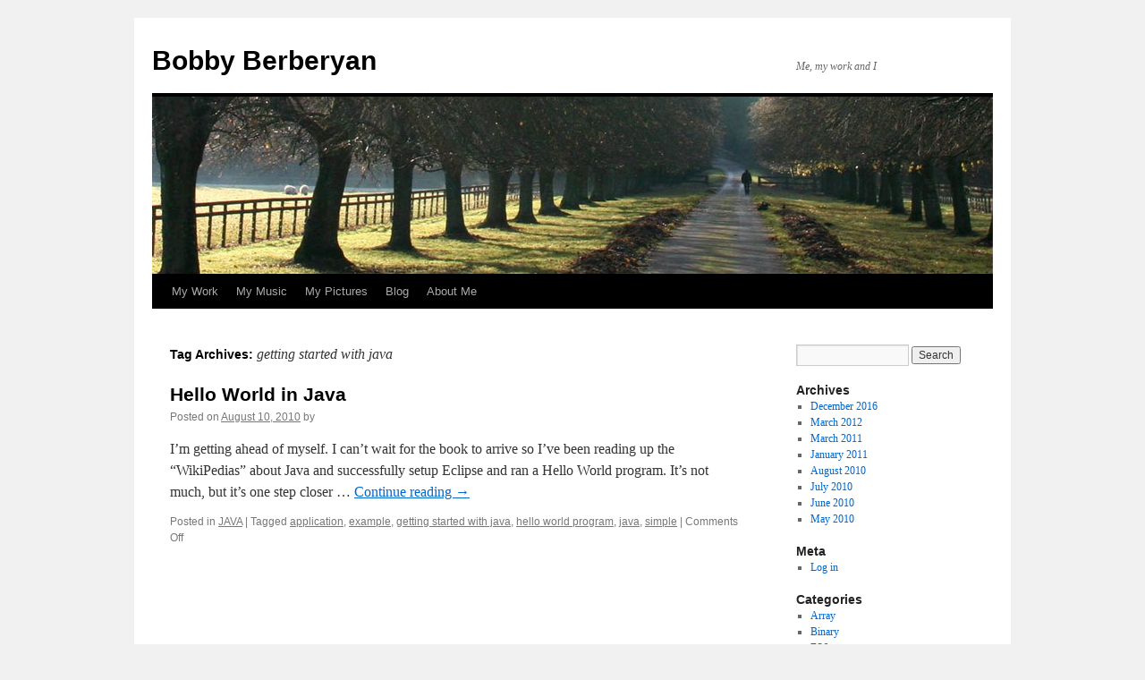

--- FILE ---
content_type: text/html; charset=UTF-8
request_url: http://www.bobbyberberyan.com/tag/getting-started-with-java/
body_size: 6537
content:
<!DOCTYPE html>
<html lang="en-US">
<head>
<meta charset="UTF-8" />
<title>getting started with java | Bobby Berberyan</title>
<link rel="profile" href="http://gmpg.org/xfn/11" />
<link rel="stylesheet" type="text/css" media="all" href="http://www.bobbyberberyan.com/wp-content/themes/twentyten/style.css" />
<link rel="pingback" href="http://www.bobbyberberyan.com/xmlrpc.php" />
<meta name='robots' content='max-image-preview:large' />
<link rel="alternate" type="application/rss+xml" title="Bobby Berberyan &raquo; Feed" href="http://www.bobbyberberyan.com/feed/" />
<link rel="alternate" type="application/rss+xml" title="Bobby Berberyan &raquo; Comments Feed" href="http://www.bobbyberberyan.com/comments/feed/" />
<link rel="alternate" type="application/rss+xml" title="Bobby Berberyan &raquo; getting started with java Tag Feed" href="http://www.bobbyberberyan.com/tag/getting-started-with-java/feed/" />
<script type="text/javascript">
window._wpemojiSettings = {"baseUrl":"https:\/\/s.w.org\/images\/core\/emoji\/14.0.0\/72x72\/","ext":".png","svgUrl":"https:\/\/s.w.org\/images\/core\/emoji\/14.0.0\/svg\/","svgExt":".svg","source":{"concatemoji":"http:\/\/www.bobbyberberyan.com\/wp-includes\/js\/wp-emoji-release.min.js?ver=6.2.8"}};
/*! This file is auto-generated */
!function(e,a,t){var n,r,o,i=a.createElement("canvas"),p=i.getContext&&i.getContext("2d");function s(e,t){p.clearRect(0,0,i.width,i.height),p.fillText(e,0,0);e=i.toDataURL();return p.clearRect(0,0,i.width,i.height),p.fillText(t,0,0),e===i.toDataURL()}function c(e){var t=a.createElement("script");t.src=e,t.defer=t.type="text/javascript",a.getElementsByTagName("head")[0].appendChild(t)}for(o=Array("flag","emoji"),t.supports={everything:!0,everythingExceptFlag:!0},r=0;r<o.length;r++)t.supports[o[r]]=function(e){if(p&&p.fillText)switch(p.textBaseline="top",p.font="600 32px Arial",e){case"flag":return s("\ud83c\udff3\ufe0f\u200d\u26a7\ufe0f","\ud83c\udff3\ufe0f\u200b\u26a7\ufe0f")?!1:!s("\ud83c\uddfa\ud83c\uddf3","\ud83c\uddfa\u200b\ud83c\uddf3")&&!s("\ud83c\udff4\udb40\udc67\udb40\udc62\udb40\udc65\udb40\udc6e\udb40\udc67\udb40\udc7f","\ud83c\udff4\u200b\udb40\udc67\u200b\udb40\udc62\u200b\udb40\udc65\u200b\udb40\udc6e\u200b\udb40\udc67\u200b\udb40\udc7f");case"emoji":return!s("\ud83e\udef1\ud83c\udffb\u200d\ud83e\udef2\ud83c\udfff","\ud83e\udef1\ud83c\udffb\u200b\ud83e\udef2\ud83c\udfff")}return!1}(o[r]),t.supports.everything=t.supports.everything&&t.supports[o[r]],"flag"!==o[r]&&(t.supports.everythingExceptFlag=t.supports.everythingExceptFlag&&t.supports[o[r]]);t.supports.everythingExceptFlag=t.supports.everythingExceptFlag&&!t.supports.flag,t.DOMReady=!1,t.readyCallback=function(){t.DOMReady=!0},t.supports.everything||(n=function(){t.readyCallback()},a.addEventListener?(a.addEventListener("DOMContentLoaded",n,!1),e.addEventListener("load",n,!1)):(e.attachEvent("onload",n),a.attachEvent("onreadystatechange",function(){"complete"===a.readyState&&t.readyCallback()})),(e=t.source||{}).concatemoji?c(e.concatemoji):e.wpemoji&&e.twemoji&&(c(e.twemoji),c(e.wpemoji)))}(window,document,window._wpemojiSettings);
</script>
<style type="text/css">
img.wp-smiley,
img.emoji {
	display: inline !important;
	border: none !important;
	box-shadow: none !important;
	height: 1em !important;
	width: 1em !important;
	margin: 0 0.07em !important;
	vertical-align: -0.1em !important;
	background: none !important;
	padding: 0 !important;
}
</style>
	<link rel='stylesheet' id='haiku-style-css' href='http://www.bobbyberberyan.com/wp-content/plugins/haiku-minimalist-audio-player-master/haiku-player.css?ver=1.0.0' type='text/css' media='screen' />
<link rel='stylesheet' id='wp-block-library-css' href='http://www.bobbyberberyan.com/wp-includes/css/dist/block-library/style.min.css?ver=6.2.8' type='text/css' media='all' />
<link rel='stylesheet' id='classic-theme-styles-css' href='http://www.bobbyberberyan.com/wp-includes/css/classic-themes.min.css?ver=6.2.8' type='text/css' media='all' />
<style id='global-styles-inline-css' type='text/css'>
body{--wp--preset--color--black: #000000;--wp--preset--color--cyan-bluish-gray: #abb8c3;--wp--preset--color--white: #ffffff;--wp--preset--color--pale-pink: #f78da7;--wp--preset--color--vivid-red: #cf2e2e;--wp--preset--color--luminous-vivid-orange: #ff6900;--wp--preset--color--luminous-vivid-amber: #fcb900;--wp--preset--color--light-green-cyan: #7bdcb5;--wp--preset--color--vivid-green-cyan: #00d084;--wp--preset--color--pale-cyan-blue: #8ed1fc;--wp--preset--color--vivid-cyan-blue: #0693e3;--wp--preset--color--vivid-purple: #9b51e0;--wp--preset--gradient--vivid-cyan-blue-to-vivid-purple: linear-gradient(135deg,rgba(6,147,227,1) 0%,rgb(155,81,224) 100%);--wp--preset--gradient--light-green-cyan-to-vivid-green-cyan: linear-gradient(135deg,rgb(122,220,180) 0%,rgb(0,208,130) 100%);--wp--preset--gradient--luminous-vivid-amber-to-luminous-vivid-orange: linear-gradient(135deg,rgba(252,185,0,1) 0%,rgba(255,105,0,1) 100%);--wp--preset--gradient--luminous-vivid-orange-to-vivid-red: linear-gradient(135deg,rgba(255,105,0,1) 0%,rgb(207,46,46) 100%);--wp--preset--gradient--very-light-gray-to-cyan-bluish-gray: linear-gradient(135deg,rgb(238,238,238) 0%,rgb(169,184,195) 100%);--wp--preset--gradient--cool-to-warm-spectrum: linear-gradient(135deg,rgb(74,234,220) 0%,rgb(151,120,209) 20%,rgb(207,42,186) 40%,rgb(238,44,130) 60%,rgb(251,105,98) 80%,rgb(254,248,76) 100%);--wp--preset--gradient--blush-light-purple: linear-gradient(135deg,rgb(255,206,236) 0%,rgb(152,150,240) 100%);--wp--preset--gradient--blush-bordeaux: linear-gradient(135deg,rgb(254,205,165) 0%,rgb(254,45,45) 50%,rgb(107,0,62) 100%);--wp--preset--gradient--luminous-dusk: linear-gradient(135deg,rgb(255,203,112) 0%,rgb(199,81,192) 50%,rgb(65,88,208) 100%);--wp--preset--gradient--pale-ocean: linear-gradient(135deg,rgb(255,245,203) 0%,rgb(182,227,212) 50%,rgb(51,167,181) 100%);--wp--preset--gradient--electric-grass: linear-gradient(135deg,rgb(202,248,128) 0%,rgb(113,206,126) 100%);--wp--preset--gradient--midnight: linear-gradient(135deg,rgb(2,3,129) 0%,rgb(40,116,252) 100%);--wp--preset--duotone--dark-grayscale: url('#wp-duotone-dark-grayscale');--wp--preset--duotone--grayscale: url('#wp-duotone-grayscale');--wp--preset--duotone--purple-yellow: url('#wp-duotone-purple-yellow');--wp--preset--duotone--blue-red: url('#wp-duotone-blue-red');--wp--preset--duotone--midnight: url('#wp-duotone-midnight');--wp--preset--duotone--magenta-yellow: url('#wp-duotone-magenta-yellow');--wp--preset--duotone--purple-green: url('#wp-duotone-purple-green');--wp--preset--duotone--blue-orange: url('#wp-duotone-blue-orange');--wp--preset--font-size--small: 13px;--wp--preset--font-size--medium: 20px;--wp--preset--font-size--large: 36px;--wp--preset--font-size--x-large: 42px;--wp--preset--spacing--20: 0.44rem;--wp--preset--spacing--30: 0.67rem;--wp--preset--spacing--40: 1rem;--wp--preset--spacing--50: 1.5rem;--wp--preset--spacing--60: 2.25rem;--wp--preset--spacing--70: 3.38rem;--wp--preset--spacing--80: 5.06rem;--wp--preset--shadow--natural: 6px 6px 9px rgba(0, 0, 0, 0.2);--wp--preset--shadow--deep: 12px 12px 50px rgba(0, 0, 0, 0.4);--wp--preset--shadow--sharp: 6px 6px 0px rgba(0, 0, 0, 0.2);--wp--preset--shadow--outlined: 6px 6px 0px -3px rgba(255, 255, 255, 1), 6px 6px rgba(0, 0, 0, 1);--wp--preset--shadow--crisp: 6px 6px 0px rgba(0, 0, 0, 1);}:where(.is-layout-flex){gap: 0.5em;}body .is-layout-flow > .alignleft{float: left;margin-inline-start: 0;margin-inline-end: 2em;}body .is-layout-flow > .alignright{float: right;margin-inline-start: 2em;margin-inline-end: 0;}body .is-layout-flow > .aligncenter{margin-left: auto !important;margin-right: auto !important;}body .is-layout-constrained > .alignleft{float: left;margin-inline-start: 0;margin-inline-end: 2em;}body .is-layout-constrained > .alignright{float: right;margin-inline-start: 2em;margin-inline-end: 0;}body .is-layout-constrained > .aligncenter{margin-left: auto !important;margin-right: auto !important;}body .is-layout-constrained > :where(:not(.alignleft):not(.alignright):not(.alignfull)){max-width: var(--wp--style--global--content-size);margin-left: auto !important;margin-right: auto !important;}body .is-layout-constrained > .alignwide{max-width: var(--wp--style--global--wide-size);}body .is-layout-flex{display: flex;}body .is-layout-flex{flex-wrap: wrap;align-items: center;}body .is-layout-flex > *{margin: 0;}:where(.wp-block-columns.is-layout-flex){gap: 2em;}.has-black-color{color: var(--wp--preset--color--black) !important;}.has-cyan-bluish-gray-color{color: var(--wp--preset--color--cyan-bluish-gray) !important;}.has-white-color{color: var(--wp--preset--color--white) !important;}.has-pale-pink-color{color: var(--wp--preset--color--pale-pink) !important;}.has-vivid-red-color{color: var(--wp--preset--color--vivid-red) !important;}.has-luminous-vivid-orange-color{color: var(--wp--preset--color--luminous-vivid-orange) !important;}.has-luminous-vivid-amber-color{color: var(--wp--preset--color--luminous-vivid-amber) !important;}.has-light-green-cyan-color{color: var(--wp--preset--color--light-green-cyan) !important;}.has-vivid-green-cyan-color{color: var(--wp--preset--color--vivid-green-cyan) !important;}.has-pale-cyan-blue-color{color: var(--wp--preset--color--pale-cyan-blue) !important;}.has-vivid-cyan-blue-color{color: var(--wp--preset--color--vivid-cyan-blue) !important;}.has-vivid-purple-color{color: var(--wp--preset--color--vivid-purple) !important;}.has-black-background-color{background-color: var(--wp--preset--color--black) !important;}.has-cyan-bluish-gray-background-color{background-color: var(--wp--preset--color--cyan-bluish-gray) !important;}.has-white-background-color{background-color: var(--wp--preset--color--white) !important;}.has-pale-pink-background-color{background-color: var(--wp--preset--color--pale-pink) !important;}.has-vivid-red-background-color{background-color: var(--wp--preset--color--vivid-red) !important;}.has-luminous-vivid-orange-background-color{background-color: var(--wp--preset--color--luminous-vivid-orange) !important;}.has-luminous-vivid-amber-background-color{background-color: var(--wp--preset--color--luminous-vivid-amber) !important;}.has-light-green-cyan-background-color{background-color: var(--wp--preset--color--light-green-cyan) !important;}.has-vivid-green-cyan-background-color{background-color: var(--wp--preset--color--vivid-green-cyan) !important;}.has-pale-cyan-blue-background-color{background-color: var(--wp--preset--color--pale-cyan-blue) !important;}.has-vivid-cyan-blue-background-color{background-color: var(--wp--preset--color--vivid-cyan-blue) !important;}.has-vivid-purple-background-color{background-color: var(--wp--preset--color--vivid-purple) !important;}.has-black-border-color{border-color: var(--wp--preset--color--black) !important;}.has-cyan-bluish-gray-border-color{border-color: var(--wp--preset--color--cyan-bluish-gray) !important;}.has-white-border-color{border-color: var(--wp--preset--color--white) !important;}.has-pale-pink-border-color{border-color: var(--wp--preset--color--pale-pink) !important;}.has-vivid-red-border-color{border-color: var(--wp--preset--color--vivid-red) !important;}.has-luminous-vivid-orange-border-color{border-color: var(--wp--preset--color--luminous-vivid-orange) !important;}.has-luminous-vivid-amber-border-color{border-color: var(--wp--preset--color--luminous-vivid-amber) !important;}.has-light-green-cyan-border-color{border-color: var(--wp--preset--color--light-green-cyan) !important;}.has-vivid-green-cyan-border-color{border-color: var(--wp--preset--color--vivid-green-cyan) !important;}.has-pale-cyan-blue-border-color{border-color: var(--wp--preset--color--pale-cyan-blue) !important;}.has-vivid-cyan-blue-border-color{border-color: var(--wp--preset--color--vivid-cyan-blue) !important;}.has-vivid-purple-border-color{border-color: var(--wp--preset--color--vivid-purple) !important;}.has-vivid-cyan-blue-to-vivid-purple-gradient-background{background: var(--wp--preset--gradient--vivid-cyan-blue-to-vivid-purple) !important;}.has-light-green-cyan-to-vivid-green-cyan-gradient-background{background: var(--wp--preset--gradient--light-green-cyan-to-vivid-green-cyan) !important;}.has-luminous-vivid-amber-to-luminous-vivid-orange-gradient-background{background: var(--wp--preset--gradient--luminous-vivid-amber-to-luminous-vivid-orange) !important;}.has-luminous-vivid-orange-to-vivid-red-gradient-background{background: var(--wp--preset--gradient--luminous-vivid-orange-to-vivid-red) !important;}.has-very-light-gray-to-cyan-bluish-gray-gradient-background{background: var(--wp--preset--gradient--very-light-gray-to-cyan-bluish-gray) !important;}.has-cool-to-warm-spectrum-gradient-background{background: var(--wp--preset--gradient--cool-to-warm-spectrum) !important;}.has-blush-light-purple-gradient-background{background: var(--wp--preset--gradient--blush-light-purple) !important;}.has-blush-bordeaux-gradient-background{background: var(--wp--preset--gradient--blush-bordeaux) !important;}.has-luminous-dusk-gradient-background{background: var(--wp--preset--gradient--luminous-dusk) !important;}.has-pale-ocean-gradient-background{background: var(--wp--preset--gradient--pale-ocean) !important;}.has-electric-grass-gradient-background{background: var(--wp--preset--gradient--electric-grass) !important;}.has-midnight-gradient-background{background: var(--wp--preset--gradient--midnight) !important;}.has-small-font-size{font-size: var(--wp--preset--font-size--small) !important;}.has-medium-font-size{font-size: var(--wp--preset--font-size--medium) !important;}.has-large-font-size{font-size: var(--wp--preset--font-size--large) !important;}.has-x-large-font-size{font-size: var(--wp--preset--font-size--x-large) !important;}
.wp-block-navigation a:where(:not(.wp-element-button)){color: inherit;}
:where(.wp-block-columns.is-layout-flex){gap: 2em;}
.wp-block-pullquote{font-size: 1.5em;line-height: 1.6;}
</style>
<script type='text/javascript' src='http://www.bobbyberberyan.com/wp-includes/js/jquery/jquery.min.js?ver=3.6.4' id='jquery-core-js'></script>
<script type='text/javascript' src='http://www.bobbyberberyan.com/wp-includes/js/jquery/jquery-migrate.min.js?ver=3.4.0' id='jquery-migrate-js'></script>
<link rel="https://api.w.org/" href="http://www.bobbyberberyan.com/wp-json/" /><link rel="alternate" type="application/json" href="http://www.bobbyberberyan.com/wp-json/wp/v2/tags/39" /><link rel="EditURI" type="application/rsd+xml" title="RSD" href="http://www.bobbyberberyan.com/xmlrpc.php?rsd" />
<link rel="wlwmanifest" type="application/wlwmanifest+xml" href="http://www.bobbyberberyan.com/wp-includes/wlwmanifest.xml" />
<meta name="generator" content="WordPress 6.2.8" />
<script type="text/javascript">/* <![CDATA[ */ var haiku_jplayerswf_path =  'http://www.bobbyberberyan.com/wp-content/plugins/haiku-minimalist-audio-player-master/js'; /* ]]> */</script><script type="text/javascript">

//  var _gaq = _gaq || [];
//  _gaq.push(['_setAccount', 'UA-16530164-1']);
//  _gaq.push(['_trackPageview']);

//  (function() {
//    var ga = document.createElement('script'); ga.type = 'text/javascript'; ga.async = true;
//    ga.src = ('https:' == document.location.protocol ? 'https://ssl' : 'http://www') + '.google-analytics.com/ga.js';
//    var s = document.getElementsByTagName('script')[0]; s.parentNode.insertBefore(ga, s);
//  })();

</script>
</head>

<body class="archive tag tag-getting-started-with-java tag-39">
<div id="wrapper" class="hfeed">
	<div id="header">
		<div id="masthead">
			<div id="branding" role="banner">
								<div id="site-title">
					<span>
						<a href="http://www.bobbyberberyan.com/" title="Bobby Berberyan" rel="home">Bobby Berberyan</a>
					</span>
				</div>
				<div id="site-description">Me, my work and I</div>

										<img src="http://www.bobbyberberyan.com/wp-content/themes/twentyten/images/headers/path.jpg" width="940" height="198" alt="" />
								</div><!-- #branding -->

			<div id="access" role="navigation">
			  				<div class="skip-link screen-reader-text"><a href="#content" title="Skip to content">Skip to content</a></div>
								<div class="menu-header"><ul id="menu-mainnav" class="menu"><li id="menu-item-214" class="menu-item menu-item-type-post_type menu-item-object-page menu-item-has-children menu-item-214"><a title="Work, Career &#038; Activities" href="http://www.bobbyberberyan.com/my-work/">My Work</a>
<ul class="sub-menu">
	<li id="menu-item-626" class="menu-item menu-item-type-taxonomy menu-item-object-category menu-item-626"><a href="http://www.bobbyberberyan.com/category/html5/">HTML5</a></li>
	<li id="menu-item-225" class="menu-item menu-item-type-custom menu-item-object-custom menu-item-225"><a title="Flash ActionScript 3.0" href="/category/flash-as3/">Flash!</a></li>
	<li id="menu-item-627" class="menu-item menu-item-type-taxonomy menu-item-object-category menu-item-627"><a href="http://www.bobbyberberyan.com/category/java/">JAVA</a></li>
</ul>
</li>
<li id="menu-item-215" class="menu-item menu-item-type-post_type menu-item-object-page menu-item-215"><a title="My Created Music." href="http://www.bobbyberberyan.com/music/">My Music</a></li>
<li id="menu-item-216" class="menu-item menu-item-type-post_type menu-item-object-page menu-item-216"><a title="Photos Montage" href="http://www.bobbyberberyan.com/my-pictures/">My Pictures</a></li>
<li id="menu-item-728" class="menu-item menu-item-type-post_type menu-item-object-page menu-item-728"><a title="BlabLog!" href="http://www.bobbyberberyan.com/blog/">Blog</a></li>
<li id="menu-item-219" class="menu-item menu-item-type-post_type menu-item-object-page menu-item-has-children menu-item-219"><a title="All About Me!" href="http://www.bobbyberberyan.com/about/">About Me</a>
<ul class="sub-menu">
	<li id="menu-item-220" class="menu-item menu-item-type-post_type menu-item-object-page menu-item-220"><a title="Contact Me!" href="http://www.bobbyberberyan.com/about/contact/">Contact Me</a></li>
</ul>
</li>
</ul></div>			</div><!-- #access -->
		</div><!-- #masthead -->
	</div><!-- #header -->

	<div id="main">

		<div id="container">
			<div id="content" role="main">

				<h1 class="page-title">Tag Archives: <span>getting started with java</span></h1>






			<div id="post-287" class="post-287 post type-post status-publish format-standard hentry category-java tag-application tag-example tag-getting-started-with-java tag-hello-world-program tag-java-2 tag-simple">
			<h2 class="entry-title"><a href="http://www.bobbyberberyan.com/2010/08/hello-world-in-java/" rel="bookmark">Hello World in Java</a></h2>

			<div class="entry-meta">
				<span class="meta-prep meta-prep-author">Posted on</span> <a href="http://www.bobbyberberyan.com/2010/08/hello-world-in-java/" title="6:27 pm" rel="bookmark"><span class="entry-date">August 10, 2010</span></a> <span class="meta-sep">by</span> <span class="author vcard"><a class="url fn n" href="http://www.bobbyberberyan.com/author/" title="View all posts by "></a></span>			</div><!-- .entry-meta -->

				<div class="entry-summary">
				<p>I&#8217;m getting ahead of myself. I can&#8217;t wait for the book to arrive so I&#8217;ve been reading up the &#8220;WikiPedias&#8221; about Java and successfully setup Eclipse and ran a Hello World program. It&#8217;s not much, but it&#8217;s one step closer &hellip; <a href="http://www.bobbyberberyan.com/2010/08/hello-world-in-java/">Continue reading <span class="meta-nav">&rarr;</span></a></p>
			</div><!-- .entry-summary -->
	
			<div class="entry-utility">
									<span class="cat-links">
						<span class="entry-utility-prep entry-utility-prep-cat-links">Posted in</span> <a href="http://www.bobbyberberyan.com/category/java/" rel="category tag">JAVA</a>					</span>
					<span class="meta-sep">|</span>
													<span class="tag-links">
						<span class="entry-utility-prep entry-utility-prep-tag-links">Tagged</span> <a href="http://www.bobbyberberyan.com/tag/application/" rel="tag">application</a>, <a href="http://www.bobbyberberyan.com/tag/example/" rel="tag">example</a>, <a href="http://www.bobbyberberyan.com/tag/getting-started-with-java/" rel="tag">getting started with java</a>, <a href="http://www.bobbyberberyan.com/tag/hello-world-program/" rel="tag">hello world program</a>, <a href="http://www.bobbyberberyan.com/tag/java-2/" rel="tag">java</a>, <a href="http://www.bobbyberberyan.com/tag/simple/" rel="tag">simple</a>					</span>
					<span class="meta-sep">|</span>
								<span class="comments-link"><span>Comments Off<span class="screen-reader-text"> on Hello World in Java</span></span></span>
							</div><!-- .entry-utility -->
		</div><!-- #post-## -->

		
	

			</div><!-- #content -->
		</div><!-- #container -->


		<div id="primary" class="widget-area" role="complementary">
			<ul class="xoxo">


			<li id="search" class="widget-container widget_search">
				<form role="search" method="get" id="searchform" class="searchform" action="http://www.bobbyberberyan.com/">
				<div>
					<label class="screen-reader-text" for="s">Search for:</label>
					<input type="text" value="" name="s" id="s" />
					<input type="submit" id="searchsubmit" value="Search" />
				</div>
			</form>			</li>

			<li id="archives" class="widget-container">
				<h3 class="widget-title">Archives</h3>
				<ul>
						<li><a href='http://www.bobbyberberyan.com/2016/12/'>December 2016</a></li>
	<li><a href='http://www.bobbyberberyan.com/2012/03/'>March 2012</a></li>
	<li><a href='http://www.bobbyberberyan.com/2011/03/'>March 2011</a></li>
	<li><a href='http://www.bobbyberberyan.com/2011/01/'>January 2011</a></li>
	<li><a href='http://www.bobbyberberyan.com/2010/08/'>August 2010</a></li>
	<li><a href='http://www.bobbyberberyan.com/2010/07/'>July 2010</a></li>
	<li><a href='http://www.bobbyberberyan.com/2010/06/'>June 2010</a></li>
	<li><a href='http://www.bobbyberberyan.com/2010/05/'>May 2010</a></li>
				</ul>
			</li>

			<li id="meta" class="widget-container">
				<h3 class="widget-title">Meta</h3>
				<ul>
										<li><a href="http://www.bobbyberberyan.com/wp-login.php">Log in</a></li>
									</ul>
			</li>

					</ul>
		</div><!-- #primary .widget-area -->


		<div id="secondary" class="widget-area" role="complementary">
			<ul class="xoxo">
				<li id="categories-5" class="widget-container widget_categories"><h3 class="widget-title">Categories</h3>
			<ul>
					<li class="cat-item cat-item-12"><a href="http://www.bobbyberberyan.com/category/flash-as3/array/">Array</a>
</li>
	<li class="cat-item cat-item-17"><a href="http://www.bobbyberberyan.com/category/flash-as3/binary/">Binary</a>
</li>
	<li class="cat-item cat-item-59"><a href="http://www.bobbyberberyan.com/category/es6/">ES6</a>
</li>
	<li class="cat-item cat-item-3"><a href="http://www.bobbyberberyan.com/category/flash-as3/">Flash AS3</a>
</li>
	<li class="cat-item cat-item-57"><a href="http://www.bobbyberberyan.com/category/html5/">HTML5</a>
</li>
	<li class="cat-item cat-item-15"><a href="http://www.bobbyberberyan.com/category/java/">JAVA</a>
</li>
	<li class="cat-item cat-item-10"><a href="http://www.bobbyberberyan.com/category/flash-as3/logging/">Logging</a>
</li>
	<li class="cat-item cat-item-14"><a href="http://www.bobbyberberyan.com/category/flash-as3/syntax/">Syntax</a>
</li>
	<li class="cat-item cat-item-13"><a href="http://www.bobbyberberyan.com/category/flash-as3/vector/">Vector</a>
</li>
			</ul>

			</li>			</ul>
		</div><!-- #secondary .widget-area -->

	</div><!-- #main -->

	<div id="footer" role="contentinfo">
		<div id="colophon">



			<div id="footer-widget-area" role="complementary">

				<div id="first" class="widget-area">
					<ul class="xoxo">
						
		<li id="recent-posts-4" class="widget-container widget_recent_entries">
		<h3 class="widget-title">Recent Posts</h3>
		<ul>
											<li>
					<a href="http://www.bobbyberberyan.com/2016/12/es6-logo/">ES6 Logo!</a>
									</li>
											<li>
					<a href="http://www.bobbyberberyan.com/2012/03/html-5-css-3-logos/">HTML 5 &#038; CSS 3 Logos</a>
									</li>
											<li>
					<a href="http://www.bobbyberberyan.com/2011/03/dictionary-in-as3/">Dictionary Class in AS3</a>
									</li>
											<li>
					<a href="http://www.bobbyberberyan.com/2011/03/try-it-if-you-dare/">Try it, if you dare!</a>
									</li>
											<li>
					<a href="http://www.bobbyberberyan.com/2011/01/as3-undefined-vs-null/">AS3 undefined vs null</a>
									</li>
					</ul>

		</li>					</ul>
				</div><!-- #first .widget-area -->

				<div id="second" class="widget-area">
					<ul class="xoxo">
						<li id="categories-6" class="widget-container widget_categories"><h3 class="widget-title">Categories</h3>
			<ul>
					<li class="cat-item cat-item-12"><a href="http://www.bobbyberberyan.com/category/flash-as3/array/">Array</a>
</li>
	<li class="cat-item cat-item-17"><a href="http://www.bobbyberberyan.com/category/flash-as3/binary/">Binary</a>
</li>
	<li class="cat-item cat-item-59"><a href="http://www.bobbyberberyan.com/category/es6/">ES6</a>
</li>
	<li class="cat-item cat-item-3"><a href="http://www.bobbyberberyan.com/category/flash-as3/">Flash AS3</a>
</li>
	<li class="cat-item cat-item-57"><a href="http://www.bobbyberberyan.com/category/html5/">HTML5</a>
</li>
	<li class="cat-item cat-item-15"><a href="http://www.bobbyberberyan.com/category/java/">JAVA</a>
</li>
	<li class="cat-item cat-item-10"><a href="http://www.bobbyberberyan.com/category/flash-as3/logging/">Logging</a>
</li>
	<li class="cat-item cat-item-14"><a href="http://www.bobbyberberyan.com/category/flash-as3/syntax/">Syntax</a>
</li>
	<li class="cat-item cat-item-13"><a href="http://www.bobbyberberyan.com/category/flash-as3/vector/">Vector</a>
</li>
			</ul>

			</li>					</ul>
				</div><!-- #second .widget-area -->

				<div id="third" class="widget-area">
					<ul class="xoxo">
						<li id="linkcat-16" class="widget-container widget_links"><h3 class="widget-title">Social Net Links</h3>
	<ul class='xoxo blogroll'>
<li><a href="http://www.google.com/+BobbyBerberyan" rel="noopener" title="My Google Profile" target="_blank">+Me</a></li>
<li><a href="http://www.facebook.com/BobbyBerberyan" rel="noopener" title="My FaceBook Profile" target="_blank">Befriend Me</a></li>
<li><a href="http://www.linkedin.com/in/bobbyberberyan" rel="noopener" title="My Profile on LinedIn" target="_blank">Connect with Me</a></li>
<li><a href="https://ello.co/BobbyBerberyan" rel="noopener" title="My Ello Profile" target="_blank">Ello Me</a></li>
<li><a href="https://github.com/BobbyBerberyan" title="My GitHub Account">Git Me</a></li>
<li><a href="https://www.instagram.com/bobbyberberyan/" rel="noopener" title="My Instagram profile" target="_blank">Gram with Me</a></li>
<li><a href="https://docs.google.com/document/d/1whp9Jtym2S48GJM0uzBXlJby82n_q6Kmh6q6eTjoK3A" rel="noopener" title="My Public Resume" target="_blank">My Resume</a></li>
<li><a href="http://stackoverflow.com/users/2114114/bobby-berberyan" rel="noopener" title="My StackOverflow Profile" target="_blank">Overflow Me</a></li>
<li><a href="http://untappd.com/user/BobbyBerberyan" rel="friend noopener" target="_blank">Toast with Me</a></li>
<li><a href="http://twitter.com/BobbyBerberyan" rel="noopener" title="My Twitter Profile" target="_blank">Tweet with Me</a></li>

	</ul>
</li>
					</ul>
				</div><!-- #third .widget-area -->

				<div id="fourth" class="widget-area">
					<ul class="xoxo">
						<li id="meta-4" class="widget-container widget_meta"><h3 class="widget-title">Meta</h3>
		<ul>
						<li><a href="http://www.bobbyberberyan.com/wp-login.php">Log in</a></li>
			<li><a href="http://www.bobbyberberyan.com/feed/">Entries feed</a></li>
			<li><a href="http://www.bobbyberberyan.com/comments/feed/">Comments feed</a></li>

			<li><a href="https://wordpress.org/">WordPress.org</a></li>
		</ul>

		</li>					</ul>
				</div><!-- #fourth .widget-area -->

			</div><!-- #footer-widget-area -->

			<div id="site-info">
				<a href="http://www.bobbyberberyan.com/" title="Bobby Berberyan" rel="home">
					Bobby Berberyan				</a>
			</div><!-- #site-info -->

			<div id="site-generator">
								<a href="http://wordpress.org/" title="Semantic Personal Publishing Platform">Proudly powered by WordPress.</a>
			</div><!-- #site-generator -->

		</div><!-- #colophon -->
	</div><!-- #footer -->

</div><!-- #wrapper -->

<script type='text/javascript' src='http://www.bobbyberberyan.com/wp-content/plugins/haiku-minimalist-audio-player-master/js/jquery.jplayer.min.js?ver=2.1.2' id='jplayer-js'></script>
<script type='text/javascript' src='http://www.bobbyberberyan.com/wp-content/plugins/haiku-minimalist-audio-player-master/js/haiku-player.js?ver=1.0.0' id='haiku-script-js'></script>
</body>
</html>
